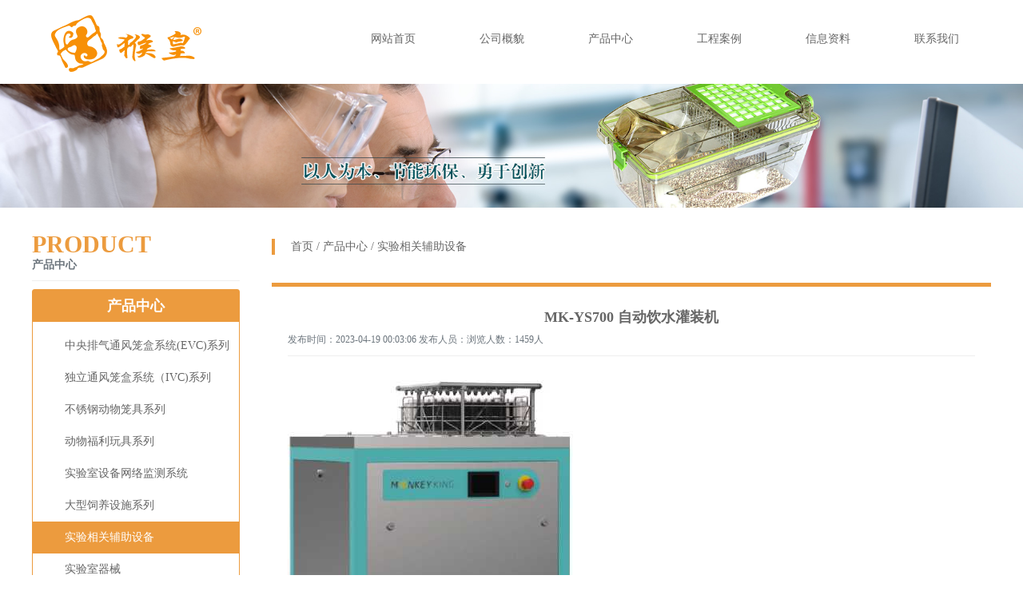

--- FILE ---
content_type: text/html; charset=utf-8
request_url: http://szhhdw.com/show/334.html
body_size: 4230
content:
<!doctype html><html lang="zh"><head>    <meta charset="utf-8">    <title>MK-YS700 自动饮水灌装机-苏州猴皇动物实验设备科技有限公司 </title>    <meta name="keywords" content="">    <meta name="description" content=" ">    <meta name="viewport" content="width=device-width,initial-scale=1,minimum-scale=1,maximum-scale=1,shrink-to-fit=no">    <link href="/public/statics/css/animate.min.css" rel="stylesheet" type="text/css">    <link href="/public/statics/css/swiper.min.css" rel="stylesheet" type="text/css">    <link rel="stylesheet" href="/public/statics/css/style.css">    <link rel="stylesheet" href="/public/statics/css/index.css">    <script src="/public/statics/js/jquery.min.js"></script>    <script src="/public/statics/js/swiper.min.js"></script>    <script src="/public/statics/js/wow.min.js"></script>    <script>        new WOW().init();    </script></head><body><div id="app">    
<div class="" style="height: 105px">
    <div class="w-1200 flex justify-between align-center">
        <div class="px-2" style="padding-top: 15px"><img src="/public/statics/images/logo.png" /></div>
        <div class="flex justify-between align-center">
                        <a class="p-4" href="/">网站首页</a>
                        <el-badge is-dot class="flex align-center"></el-badge>
            <a class="p-4" href="/lists/1.html">公司概貌</a>
                                    <el-badge is-dot class="flex align-center"></el-badge>
            <a class="p-4" href="/lists/12.html">产品中心</a>
                                    <el-badge is-dot class="flex align-center"></el-badge>
            <a class="p-4" href="/lists/13.html">工程案例</a>
                                    <el-badge is-dot class="flex align-center"></el-badge>
            <a class="p-4" href="/lists/14.html">信息资料</a>
                                    <el-badge is-dot class="flex align-center"></el-badge>
            <a class="p-4" href="/lists/15.html">联系我们</a>
                                </div>
    </div>
</div>

    <div class="banner_pc pc_none">        <div class="swiper-container swiper-container-b">            <div class="swiper-wrapper">                <div class="swiper-slide"><img src="/public/statics/images/abanner3.jpg" style="width: 100%"></div>            </div>        </div>    </div>    <!-- 手机banner -->    <div class="banner_phone phone_none">        <div class="swiper-container swiper-container-b2">            <div class="swiper-wrapper"> </div>        </div>    </div>    <div class="w-1200 flex justify-start">        <div class="w-25">            <div class="mr-4 mb-2">
    <div>
        <div class="font-30 fw-bold" style="text-transform:uppercase;color: #ec9b3e;padding-top: 25px">
                            Product
                    </div>
        <div class="font-14 text-muted fw-bold"> 产品中心 </div>
    </div>
    <div style="border-bottom: #EEEEEE 1px solid;margin: 10px 0;"></div>

    <div class="nav-main" style="border: 1px #ec9b3e solid;border-radius: 3px">
        <div class="line-height-40 text-center fw-bold font-18 text-white" style="background-color: #ec9b3e">
                            产品中心                    </div>
        <div class="py-1">
                            <div class="">
                    <a class="pl-4 line-height-40 a-block " style="display: block" href="/lists/16.html">中央排气通风笼盒系统(EVC)系列</a>
                </div>
                            <div class="">
                    <a class="pl-4 line-height-40 a-block " style="display: block" href="/lists/17.html">独立通风笼盒系统（IVC)系列</a>
                </div>
                            <div class="">
                    <a class="pl-4 line-height-40 a-block " style="display: block" href="/lists/18.html">不锈钢动物笼具系列</a>
                </div>
                            <div class="">
                    <a class="pl-4 line-height-40 a-block " style="display: block" href="/lists/19.html">动物福利玩具系列</a>
                </div>
                            <div class="">
                    <a class="pl-4 line-height-40 a-block " style="display: block" href="/lists/21.html">实验室设备网络监测系统</a>
                </div>
                            <div class="">
                    <a class="pl-4 line-height-40 a-block " style="display: block" href="/lists/22.html">大型饲养设施系列</a>
                </div>
                            <div class="">
                    <a class="pl-4 line-height-40 a-block a-active" style="display: block" href="/lists/38.html">实验相关辅助设备</a>
                </div>
                            <div class="">
                    <a class="pl-4 line-height-40 a-block " style="display: block" href="/lists/40.html">实验室器械</a>
                </div>
            
        </div>
    </div>
    <div class="font-14 text-muted fw-bold pt-2"> 联系我们 </div>
    <div style="border-bottom: #EEEEEE 1px solid;margin: 10px 0;"></div>
    <div class="flex justify-start">
        <div>
            <img src="/public/statics/images/phone.png" style="width: 40px; height: 40px;" />
        </div>
        <div class="pl-2">
            <div>手机： 13862048249</div>
            <div>电话：0512-66836480  </div>
        </div>
    </div>
    <div style="border-bottom: #EEEEEE 1px solid;margin: 10px 0;"></div>
    <div class="flex justify-start">
        <div>
            <img src="/public/statics/images/chuanz.png" style="width: 40px; height: 40px;"/>
        </div>
        <div class="pl-2">
            <div>传真：0512-66836481 </div>
        </div>
    </div>
    <div style="border-bottom: #EEEEEE 1px solid;margin: 10px 0;"></div>
    <div class="flex justify-start">
        <div>
            <img src="/public/statics/images/mail.png" style="width: 40px; height: 40px;"/>
        </div>
        <div class="pl-2">
            <div>E-mail：szhouhuang@163.com</div>
        </div>
    </div>

</div>
<style>
    .a-block{
        display: block;
    }
    .a-block:hover{
        color: #FFFFFF;
        background-color: #ec9b3e;
    }
    /deep/ .el-divider--horizontal{
        margin: 12px auto !important;
    }
</style>        </div>        <div class="w-75" style="width: 75%">            <div class="line-height-50 flex justify-start align-center mb-2 pt-2 w-100">                <div class="mr-2" style="background-color: #ec9b3e;width: 4px;height: 20px"></div>                                <span>首页 / 产品中心 / 实验相关辅助设备</span>                            </div>            <div style="border-bottom: rgb(236, 155, 62) 5px solid;margin: 10px 0;"></div>            <div class="px-2 flex-row my-2">                <div class="font-18 text-center fw-bold line-height-36">MK-YS700 自动饮水灌装机</div>                <div class="font-12 line-height-20 text-muted">发布时间：2023-04-19 00:03:06 <span>发布人员：</span>浏览人数：1459人 </div>                <div style="border-bottom: #EEEEEE 1px solid;margin: 10px 0;"></div>                <!--                <div><img src="/upload/pic/20230419/3c01f6692db5868f37fb4281428e495f.png" style="max-width: 100%;object-fit: cover"></div>-->                <div class="line-height-24 py-2"><p>
	<img src="/upload/image/20230419/20230419000304_10322.png" alt="" />
</p>
<p class="MsoNormal">
	<br />
</p>
<p class="MsoNormal">
	<span><span>1</span><span>）</span></span><span> </span><span><span>PLC</span><span>控制系统，采用不小于</span><span>4.3</span><span>寸全彩色触摸显示 和操作控制。</span></span><span></span>
</p>
<p class="MsoNormal">
	<span><span>2</span><span>）</span></span><span> </span><span><span>需配有急停开关和控制开关，便于对设备进行控</span> <span>制。</span></span><span></span>
</p>
<p class="MsoNormal">
	<span><span>3</span><span>）</span></span><span> </span><span>罐装量可以在程序中调节。</span><span></span>
</p>
<p class="MsoNormal">
	<span><span>4</span><span>）</span></span><span> </span><span>推入感应可自动罐装。</span><span></span>
</p>
<p class="MsoNormal">
	<span><span>5</span><span>）</span></span><span> </span><span>自动消毒系统</span><span></span>
</p>
<p class="MsoNormal">
	<span><span>6</span><span>）</span></span><span> </span><span>推入感应可自动罐装</span><span></span>
</p>
<p class="MsoNormal">
	<span><span>7</span><span>）</span></span><span> </span><span><span>罐装管路根据用户饮水瓶的大小定制（采用卡盘</span> <span>快接设计，便于用户更换）；饮水瓶框架根据用户饮</span> <span>水瓶的大小定制，此配件为选配，订货时请详细注明</span> <span>饮水瓶大小</span><span>;</span><span>例如：</span><span>500ml</span><span>饮水瓶清洗位数为</span><span>36</span><span>位。</span></span><span></span>
</p></div>            </div>        </div>    </div>    <div class="w-100 py-3" style="background-color: #dcdcdc">
    <div class="w-1200 flex justify-between align-center">
        <div class="" style="width: 30%">
            <div class="font-20 font-bold line-height-40">苏州猴皇动物实验设备科技有限公司</div>
            <div class="font-14 font-bold">地址：苏州市漕湖街道朝阳工业坊A4</div>
            <div class="font-14 font-bold">电话：0512-66836480</div>
            <div class="font-14 font-bold">传真：0512-66836481</div>
            <div class="font-14 font-bold">手机： 13862048249</div>
            <div class="font-14">
                Copyright © 苏州猴皇动物实验设备科技有限公司 All Rights Reserved.<a href="https://beian.miit.gov.cn" target="_blank">苏ICP备09014334号-1</a>
            </div>
        </div>
        <!--<el-divider direction="vertical" />-->
        <div class="" style="width: 30%">
            <div class="font-20 font-bold line-height-40">在线留言</div>
            <form action="" method="post">
                <div class="flex justify-start line-height-48 align-center">
                    <div class="pr-2"><span style="color: #ff0000">*</span> 姓名</div>
                    <div class="w-70"><input style="padding: 6px 10px;border: none;border-radius: 6px;width: 100%" type="text" id="name" placeholder="请输入姓名"></div>
                </div>
                <div class="flex justify-start line-height-48 align-center">
                    <div class="pr-2"><span style="color: #ff0000">*</span> 电话</div>
                    <div class="w-70"><input style="padding: 6px 10px;border: none;border-radius: 6px;width: 100%" type="text" id="phone" placeholder="请输入电话"></div>
                </div>
                <div class="flex justify-start line-height-48 align-center">
                    <div class="pr-2"><span style="color: #ff0000">*</span> 内容</div>
                    <div class="w-70"><input style="padding: 6px 10px;border: none;border-radius: 6px;width: 100%" type="text" id="content" placeholder="请输入内容"></div>
                </div>
                <div>
                    <input style="border: none;padding: 6px 20px;background-color: #0d8ddb;border-radius: 20px;color: #FFFFFF; cursor: pointer" type="button" value="提交" onclick="submits()">
                </div>
            </form>
        </div>
        <div class="flex justify-center text-center" style="width: 30%">
            <div>
                <img src="/public/statics/images/rwm.png" width="120" />
                <div class="line-height-30">扫一扫添加</div>
                <div class="line-height-20">微信关注</div>
            </div>
        </div>
    </div>
</div>
<script>
    function submits(){
        const name = document.getElementById("name");
        const phone = document.getElementById("phone");
        const content = document.getElementById("content");
        console.log('提交',name.value)
        if(!name.value){
            alert("请填写姓名")
            return false
        }
        if(!phone.value){
            alert("请填写电话")
            return false
        }
        if(!content.value){
            alert("请填写内容")
            return false
        }
        let data={
            name:name.value,
            phone:phone.value,
            content:content.value
        }
        console.log('提交数据',data)
        $.ajax({
            method: "POST",
            url: "/lists/messageAdd.html",
            data: data
        }).done(function(html){
            document.getElementById("name").value=''
            document.getElementById("phone").value=''
            document.getElementById("content").value=''
            alert('提交成功！');
        });

    }
</script>
</div></body></html>

--- FILE ---
content_type: text/css
request_url: http://szhhdw.com/public/statics/css/style.css
body_size: 9069
content:
@import"./main.css";
@import url('./main.css');
/* CSS Document */
body {
	FONT-SIZE: 14px;
	margin:0px;
	padding: 0px;
    font-family:"微软雅黑";
	color:#666666;
	margin:0px;
	padding:0px; background-color:#fff;
	overflow-x: hidden;
	box-sizing: border-box;
	
	}
*{font-family:"微软雅黑";}
a{text-decoration:none;}
li{list-style:none}
a{
    cursor: pointer;
    color:#666
}
.center{width:1400px;margin:0 auto}
h1,h2,h3,h4,h5,p{margin:0 0;padding:0 0;font-weight:500}
.ctrl span{ float:left; cursor:pointer;}
input,textarea,select{outline:none;font-family:"微软雅黑";}
.cursor_pointer{
	cursor:pointer;
}

button{
width: 65px;
height: 43px;
background: #4177b7;
border: none;
}
.float_l{
    float: left;
}
.float_r{
    float: right;
}
.clear{
    clear:both;
}
.sr-bdimgshare .bdimgshare-content{
    display: none;
}
.sr-bdimgshare-black .bdimgshare-bg{
    display: none;
}
select::-ms-expand{ display: none; }
select{
    appearance: none;
    -moz-appearance: none;
    -webkit-appearance: none;
}
/* 电脑站侧边 */
.panel {
    display: none;
}
.phone_none{
    display: none;
}
.top_pc .top{
    height: 50px;
    background: #f6f6f6;
    border-bottom: solid 1px #e5e5e5;
}
.top_pc .top .float_l{
    font-size: 14px;
    color: #333333;
    line-height: 50px;
}
.top_pc .top .top_nav .float_l{
    display: block;
    border-left: solid 1px #333333;
    font-size: 14px;
    color: #333333;
    line-height: 50px;
    padding:0 8px;
    line-height: 15px;
    margin-top: 16px;
}
.top_pc .top .top_nav .float_l:nth-child(1){
    border-left: none;
}
.top_pc .logo .search{
    width: 390px;
    height: 43px;
    background: #4177b7;
    margin-top: 33px;
    margin-right: 150px;
}
.top_pc .logo .search input{
    width: calc(100% - 110px);
    height: 41px;
    margin-top: 1px;
    margin-left: 1px;
    border: none;
    background: #fff;
    padding: 0 22px;
    font-size: 14px;
    color: #999999;
}
.top_pc .logo .search input::-webkit-input-placeholder{
    color:#999999;
}
.top_pc .logo .search input::-moz-placeholder{   
    color:#999999;
}
.top_pc .logo .search input:-moz-placeholder{    
    color:#999999;
}
.top_pc .logo .search input:-ms-input-placeholder{
    color:#999999;
}
.top_pc .logo .search a{
    display: block;
    width: 65px;
    height: 43px;
    background: url("../image/search.png") center center no-repeat;
}
.nav_pc{
    height: 70px;
    background: #4177b7;
}
.nav_pc a{
    width: 10%;
    line-height: 70px;
    text-align: center;
    font-size: 16px;
    color: #ffffff;
    transition:all 0.3s ease-in-out;
    background: url("../image/nav_icon.png") center bottom -10px no-repeat;
}
.nav_pc .xuanzhong{
    background: url("../image/nav_icon.png") center bottom no-repeat;
}
.nav_pc a:hover{
    background: url("../image/nav_icon.png") center bottom no-repeat;
}
.banner_pc .banner_img{
    height: 630px;
}

.sousuo{
    height: 85px;
    background: #f6f6f6;
}
.sousuo .renmen{
    width: calc(100% - 470px);
    font-size: 16px;
    color: #333333;
    font-weight: 600;
    line-height: 85px;
    height: 85px;
    overflow: hidden;
}
.sousuo .renmen a{
    display: block;
    font-weight: 500;
    font-size: 15px;
    color: #666666;
    padding: 0 13px;
}
.sousuo .right{
    width: 448px;
    height: 43px;
    margin-top: 20px;
    background: #fff;
    border: solid 1px #eaeaea;
}
.sousuo .right a{
    display: block;
    width: 47px;
    height: 43px;
    background: url("../image/sousuo_icon.png") center center no-repeat;
}
.sousuo .right input{
    width: calc(100% - 90px);
    border: none;
    padding: 0;
    height: 43px;
    line-height: 43px;
    padding: 0 20px;
    font-size: 15px;
    color: #888888;
}
.sousuo .right input::-webkit-input-placeholder{
    color:#888888;
}
.sousuo .right input::-moz-placeholder{   
    color:#888888;
}
.sousuo .right input:-moz-placeholder{    
    color:#888888;
}
.sousuo .right input:-ms-input-placeholder{
    color:#888888;
}
.foot_img{
    width: 100%;
    height: 284px;
    background: url("../image/foot_img.jpg") center center no-repeat;
}
.foot_bottom{
    height: 75px;
    background: #333333;
}
.foot_bottom .float_l{
    font-size: 16px;
    color: #aaaaaa;
    line-height: 75px;
}
.foot_bottom .float_r{
    font-size: 16px;
    color: #aaaaaa;
    line-height: 75px;
}
.foot_bottom .float_r a{
    color: #aaaaaa;
}
.foot{
    height: 617px;
    background: #f6f6f6;
}
.foot .lianxi_liuyan .left{
    width: 651px;
    padding-right: 49px;
    margin-right: 47px;
    background: url("../image/lianxi_xian.png") right center no-repeat;
}
.foot .lianxi_liuyan .left .top {
    padding-top: 78px;
    height: 114px;
    margin-bottom: 15px;

    border-bottom: solid 1px #dfdfdf;
}
.foot .lianxi_liuyan .left .top .float_l{
    width: calc(50% - 66px);
    padding-left: 66px;
}
.foot .lianxi_liuyan .left .top .float_l div{
    font-size: 16px;
    color: #333333;
    line-height: 30px;
    overflow:hidden; 
    text-overflow:ellipsis;
    display:-webkit-box; 
    -webkit-box-orient:vertical;
    -webkit-line-clamp:2;
}
.foot .lianxi_liuyan .left .top .float_l p{
    font-size: 24px;
    color: #333333;
    font-weight: 600;
}
.foot .lianxi_liuyan .left .top .float_l:nth-child(1){
    background: url("../image/foot_icon1.png") left top 3px no-repeat;
}
.foot .lianxi_liuyan .left .top .float_l:nth-child(2){
    background: url("../image/foot_icon2.png") left top 3px no-repeat;
}
.foot .lianxi_liuyan .left .bottom .erweima{
    width: 172px;
    height: 172px;
    margin-right: 30px;
    border: solid 1px #e4e4e4;
}
.foot .lianxi_liuyan .left .bottom .p1{
    font-size: 24px;
    color: #000033;
    line-height: 53px;
    padding-top: 5px;
}
.foot .lianxi_liuyan .left .bottom .p2{
    font-size: 16px;
    color: #000033;
    line-height: 38px;
}
.foot .lianxi_liuyan .left .bottom .xian{
    width: 46px;
    height: 4px;
    background: #4177b7;
}
.foot .lianxi_liuyan .left .bottom .qq_zixun{
    display: block;
    width: 183px;
    height: 45px;
    margin-top: 10px;
    background: url("../image/qq_zixun.png") center center no-repeat;
}
.foot .lianxi_liuyan .right{
    width: calc(100% - 747px);
}
.foot .lianxi_liuyan .right .foot_message_bt{
    line-height: 89px;
    color: #000033;
    font-size: 24px;
    padding-top: 50px;
}
.foot .lianxi_liuyan .right .foot_message_bt text{
    font-size: 14px;
    color: #888888;
}
.foot .lianxi_liuyan .right .foot_message .input{
    width: calc(50% - 9px);
    margin-bottom: 20px;
}
.foot .lianxi_liuyan .right .foot_message .input:nth-child(2){
    margin-left: 15px;
}
.foot .lianxi_liuyan .right .foot_message .input div{
    font-size: 16px;
    color: #000033;
    line-height: 48px;
    width: 52px;
}
.foot .lianxi_liuyan .right .foot_message .input input{
    width: calc(100% - 74px);
    height: 46px;
    border: solid 1px #dfdfdf;
    font-size: 16px;
    color: #000033;
    padding: 0 10px;
    background: #fafafa;
}   
.foot .lianxi_liuyan .right .foot_message .textarea{
    width: 100%;
    margin-bottom: 14px;
}
.foot .lianxi_liuyan .right .foot_message .textarea div{
    font-size: 16px;
    color: #000033;
    line-height: 48px;
    width: 52px;
}
.foot .lianxi_liuyan .right .foot_message .textarea textarea{
    width: calc(100% - 74px);
    height: 138px;
    border: solid 1px #dfdfdf;
    font-size: 16px;
    color: #000033;
    padding: 12px 10px;
    background: #fafafa;
}
.foot .lianxi_liuyan .right .reset{
    width: 152px;
    height: 45px;
    line-height: 45px;
    text-align: center;
    font-size: 16px;
    color: #ffffff;
    background: #4177b7;
    display: block;
}
.foot .lianxi_liuyan .right .submission{
    width: 152px;
    height: 45px;
    line-height: 45px;
    text-align: center;
    font-size: 16px;
    color: #ffffff;
    background: #ff9900;
    display: block;
    margin-left: 18px;
}
.foot .biaoti p:nth-child(1){
    font-size: 24px;
    color: #000033;
    text-align: center;
    line-height: 38px;
    padding-top: 66px;
}
.foot .biaoti p:nth-child(2){
    font-size: 14px;
    color: #000033;
    text-align: center;
    text-transform:uppercase; 
    line-height: 26px;
    background:url("../image/link.png") center center no-repeat;
}
.foot .link .lianjie a{
    display: block;
    padding: 0 35px;
    line-height: 16px;
    font-size: 16px;
    color: #333333;
    border-left: solid 1px #dfdfdf;
    margin-top: 18px;
}
.foot .link .lianjie a:nth-child(1){
    padding-left: 0;
    border-left: none;
}
.banner_pc .swiper-pagination-bullet {
    width: 15px;
    height: 15px;
    margin: 0 5px;
    display: inline-block;
    border-radius: 100%;
    background: url("../image/dian1.png") center center no-repeat;
    opacity: 1;
}
.banner_pc .swiper-pagination-bullet-active {
    opacity: 1;
    background: url("../image/dian2.png") center center no-repeat;
}
.youshi{
    padding: 0 0 102px 0;
}
.biaoti p:nth-child(1){
    font-size: 36px;
    color: #333333;
    font-weight: 600;
    line-height: 62px;
    padding-top: 86px;
    text-align: center;
}
.biaoti p:nth-child(1) text{
    color: #4177b7;
}
.biaoti p:nth-child(2){
    font-size: 16px;
    color: #aeacac;
    line-height: 28px;
    text-align: center;
    text-transform:uppercase;
    background: url("../image/biaoti1.png") center center no-repeat;
}
.youshi .neigong{
    padding-top: 62px;
}
.youshi .neigong .float_l{
    width: calc(16.666% - 64px);
    padding: 0 27px;
    height: 207px;
    position: relative;
    cursor: pointer;
    transition:all 0.3s ease-in-out;
	background:#f3f3f3;
	margin-right:10px;
	text-align:center;
	border-radius: 5%;
   /* background: url("../images/youshi1.png") center center no-repeat;*/
}
.youshi .neigong .float_l:hover {
    /*background: url("../images/youshi2.png") center center no-repeat;*/
background:#4177b7;
}
.youshi .neigong .float_l .text{
    font-size: 14px;
    color: #888888;
    line-height: 28px;
    transition:all 0.3s ease-in-out;
	text-transform:uppercase;
}
.youshi .neigong .float_l:hover .text{
    color: #fff;
}
.youshi .neigong .float_l .shu{
    width: 60px;
    height: 60px;
    border-radius: 50%;
    position: absolute;
    top: -22px;
    left: 50%;
    background: #4177b7;
    margin-left: -30px;
    text-align: center;
    line-height: 60px;
    color: #fff;
    font-size: 30px;
    transition:all 0.3s ease-in-out;
}
.youshi .neigong .float_l:hover .shu{
    background: #ff9900;
}
.youshi .neigong .float_l .bt{
    font-size: 24px;
    color: #333333;
    line-height: 64px;
    text-align: center;
    padding-top: 52px;
    transition:all 0.3s ease-in-out;
}
.youshi .neigong .float_l:hover .bt{
    color: #fff;
}
.index_product{
    background: #f6f6f6;
}
.index_product .fenlei{
    padding: 40px 0;
}
.index_product .fenlei a{
    display: block;
    width: 165px;
    height: 60px;
    background: #ffffff;
    font-size: 16px;
    color: #333333;
    margin: 0 5px 10px 5px;
    padding: 0 10px;
    text-align: center;
    line-height: 60px;
    transition:all 0.3s ease-in-out;
    overflow:hidden;
    display:-webkit-box; 
    -webkit-box-orient:vertical;
    -webkit-line-clamp:1;
}
.cur{
    background: #4177b7 !important;
    color: #fff !important;
}
.index_product .fenlei a:hover{
    color: #fff;
    background: #ff9900;
}
.index_product .swiper-slide a{
    width: calc(25% - 20px);
    margin: 0 10px;
    background: #fff;
    display: block; margin-bottom:20px
}
.index_product .swiper-slide a img{
    width: 100%;
}
.index_product .swiper-slide a .text{
    width: calc(100% - 80px);
    margin: auto;
    padding-bottom: 18px;
}
.index_product .swiper-slide a .text p:nth-child(1){
    font-size: 18px;
    color: #333333;
    text-align: center;
    line-height: 30px;
    height: 30px;
    padding-top: 14px;
    overflow:hidden; 
    text-overflow:ellipsis;
    display:-webkit-box; 
    -webkit-box-orient:vertical;
    -webkit-line-clamp:1;
}
.index_product .swiper-slide a .text p:nth-child(2){
    font-size: 14px;
    color: #888888;
    text-align: center;
    line-height: 28px;
    height: 28px;
    overflow:hidden; 
    text-overflow:ellipsis;
    display:-webkit-box; 
    -webkit-box-orient:vertical;
    -webkit-line-clamp:1;
}
.index_product .swiper-slide{
    padding-bottom: 60px;
}
.index_product{
    /* padding-bottom: 70px; */
}
.index_product .swiper-pagination-bullet{
    width: 60px;
    height: 6px;
    display: inline-block;
    border-radius: 0;
    background: #4177b7;
    opacity: 1;
    margin: 0 9px;
}
.index_product .swiper-pagination-bullet-active {
    background: #ff9900;
}
.index_product .swiper-button-prev-product{
    width: 35px;
    height: 36px;
    top: auto;
    bottom: 240px;
    margin-left: -19px;
    transition:all 0.3s ease-in-out;
    background: url("../image/product_l1.png") center center no-repeat;
}
.index_product .swiper-button-prev-product:hover{
    background: url("../image/product_l2.png") center center no-repeat;
}
.index_product .swiper-button-next-product{
    width: 35px;
    height: 36px;
    top: auto;
    bottom: 240px;
    margin-right: -19px;
    transition:all 0.3s ease-in-out;
    background: url("../image/product_r1.png") center center no-repeat;
}
.index_product .swiper-button-next-product:hover{
    background: url("../image/product_r2.png") center center no-repeat;
}
.index_product .center{
    position: relative;
}
.page_img1{
    width: 100%;
    height: 284px;
    background: url("../image/page_img1.png") center center no-repeat;
}
.reason{
    height: 929px;
    background: #f3f3f3;
}
.reason .biaoti{
    height: 341px;
    background: url("../image/reason.png") top center no-repeat;
}
.reason .biaoti p:nth-child(1) {
    font-size: 40px;
    color: #fff;
}
.reason .biaoti p:nth-child(1) text{
    font-size: 40px;
    color: #fdde0f;
}
.reason .biaoti p:nth-child(2) {
    color: #fff;
    background: url("../image/biaoti2.png") center center no-repeat;
}
.reason .preview{
    width: 100%;
    height: 234px;
    background: #ffffff;
    position: relative;
    margin-top: -118px;
}
.reason .preview .swiper-slide{
    width: calc(25% - 1px);
    height: 234px;
    cursor: pointer;
    position: relative;
    border-left: solid 1px #eeeeee;
}
.reason .preview .swiper-slide .h6{
    font-size: 24px;
    color: #333333;
    line-height: 47px;
    padding-top: 61px;
    text-align: center;
}
.reason .preview .swiper-slide p{
    font-size: 16px;
    color: #888888;
    line-height: 29px;
    text-align: center;
}
.reason .preview .swiper-slide .xian{
    width: 26px;
    height: 1px;
    background: #c9c9c9;
    margin: auto;
    margin-top: 42px;
    opacity: 1;
    /* transition:all 0.3s ease-in-out; */
}
.reason .preview .swiper-slide:hover .xian{
    opacity: 0;
}
.reason .preview .swiper-slide .img{
    position: absolute;
    top: 162px;
    left: 50%;
    margin-left: -14px;
    width: 28px;
    height: 28px;
    border-radius: 50%;
    opacity: 0;
    transition:all 0.3s ease-in-out;
    background: url("../image/reason_icon.png") center center no-repeat;
}
.reason .preview .swiper-slide:hover .img{
    opacity: 1;
}
.reason .preview .active-nav .img{
    opacity: 1;
}
.reason .preview .active-nav .xian{
    opacity: 0;
}
.reason .view .swiper-slide{
    padding: 0 87px;
    width: calc(100% - 174px) !important;
}
.reason .view .right{
    width: 558px;
    height: 234px;
    margin-top: 88px;
    position: relative;
}
.reason .view .right .view_icon{
    position: absolute;
    top: -7px;
    right: 30px;
}
.reason .view .left{
    width: 570px;
    padding-top: 15px;
}
.reason .view .left .shi .zi{
    font-size: 66px;
    color: #ff9900;
    line-height: 116px;
    font-weight: 600;
}
.reason .view .left .shi .xian{
    width: 35px;
    height: 2px;
    margin-top: 68px;
    background: #ff9900;
}
.reason .view .left .bt{
    font-size: 18px;
    color: #888888;
    font-weight: 500;
    height: 50px;
    line-height: 50px;
    margin-bottom: 16px;
    overflow:hidden; 
    text-overflow:ellipsis;
    display:-webkit-box; 
    -webkit-box-orient:vertical;
    -webkit-line-clamp:1;
}
.reason .view .left .bt text{
    font-size: 36px;
    color: #333333;
    font-weight: 600;
    text-transform:uppercase;
}
.reason .view .left .text{
    font-size: 16px;
    color: #333333;
    line-height: 30px;
    text-align: justify;
}
.reason .swiper-pagination-reason{
    text-align: center;
    margin-top: 64px;
}
.reason .swiper-pagination-bullet {
    width: 10px;
    height: 10px;
    display: inline-block;
    border-radius: 100%;
    background: url("../image/reason_dian1.png") center center no-repeat;
    opacity: 1;
}
.reason .swiper-pagination-bullet-active {
    opacity: 1;
    background: url("../image/reason_dian2.png") center center no-repeat;
}
.view .arrow-left{
    background: url("../image/reason_l1.png") no-repeat center center;
    position: absolute;
    left: 50%;
    bottom: 4px;
    width: 6px;
    height: 11px;
    z-index: 10;
    margin-left: -73px;
    transition:all 0.3s ease-in-out;
}
.view .arrow-left:hover{
    background: url("../image/reason_l2.png") no-repeat center center;
}
.view .arrow-right{
    background: url("../image/reason_r1.png") no-repeat center center;
    position: absolute;
    right: 50%;
    bottom: 4px;
    width: 6px;
    height: 11px;
    z-index: 10;
    margin-right: -73px;
    transition:all 0.3s ease-in-out;
}
.view .arrow-right:hover{
    background: url("../image/reason_r2.png") no-repeat center center;
}
.index_case{
   
}
.index_case .biaoti p:nth-child(2){
    background: none;
}
.index_case .case_nav{
    height: 1px;
    width: 100%;
    background: #dfdfdf;
    text-align: center;
    margin-top: 45px;
    margin-bottom: 93px;
}   
.index_case .case_nav a{
    display: inline-block;
    width: 158px;
    line-height: 25px;
    padding-top: 37px;
    margin-top: -8px;
    font-size: 16px;
    color: #333333;
    transition:all 0.3s ease-in-out;
    background: url("../image/case_nav_icon1.png") center top no-repeat;
}
.index_case .case_nav .xuanzhong{
    font-size: 16px;
    color: #4177b7;
    font-weight: 600;
    background: url("../image/case_nav_icon2.png") center top no-repeat;
}
.index_case .case_nav a:hover{
    font-size: 16px;
    color: #4177b7;
    font-weight: 600;
    background: url("../image/case_nav_icon2.png") center top no-repeat;
}
.index_case .swiper-container-case{
    padding-bottom: 60px;
}
.index_case .swiper-container-case .swiper-slide .float_l{
    width: calc(25% - 20px);
    margin: 0 10px;
    cursor: pointer;
    display: block;
}
.index_case .swiper-container-case .swiper-slide .float_l img{
    width: 100%;
}
.index_case .swiper-container-case .swiper-slide .float_l .text{
    height: 82px;
    padding: 0 10%;
    width: 80%;
    text-align: center;
    transition:all 0.3s ease-in-out;
}
.index_case .swiper-container-case .swiper-slide .float_l:hover .text{
    background: #4177b7;
}
.index_case .swiper-container-case .swiper-slide .float_l .text .name{
    font-size: 18px;
    color: #333333;
    line-height: 36px;
    padding-top: 6px;
    transition:all 0.3s ease-in-out;
    overflow:hidden; 
    text-overflow:ellipsis;
    display:-webkit-box; 
    -webkit-box-orient:vertical;
    -webkit-line-clamp:1;
}
.index_case .swiper-container-case .swiper-slide .float_l:hover .text .name{
    color: #fff;
}
.index_case .swiper-container-case .swiper-slide .float_l .text .p{
    line-height: 22px;
    font-size: 14px;
    color: #888888;
    transition:all 0.3s ease-in-out;
    overflow:hidden; 
    text-overflow:ellipsis;
    display:-webkit-box; 
    -webkit-box-orient:vertical;
    -webkit-line-clamp:1;
}
.index_case .swiper-container-case .swiper-slide .float_l:hover .text .p{
    color: #fff;
}
.index_case .swiper-pagination-bullet {
    width: 60px;
    height: 6px;
    display: inline-block;
    border-radius: 0;
    background: #4177b7;
    opacity: 1;
}
.index_case .swiper-pagination-bullet-active {
    background: #ff9900;
}
.index_about{
    padding-bottom: 100px;
    background: url("../image/index_about.jpg") center center no-repeat;
}
.index_about .label_page{
    position: relative;
}
.index_about .label_page .label_page_each .about_text{
    width: calc(100% - 750px);
}
.index_about .label_page .label_page_each .about_text .bt{
    font-size: 26px;
    color: #333333;
    font-weight: 600;
    line-height: 30px;
    margin-bottom: 24px;
}
.index_about .label_page .label_page_each .about_text .p{
    font-size: 16px;
    color: #333333;
    line-height: 30px;
    overflow:hidden; 
    text-overflow:ellipsis;
    display:-webkit-box; 
    -webkit-box-orient:vertical;
    -webkit-line-clamp:6;
}
.index_about .label_page .label_page_each .about_text .xiangqing{
    display: block;
    width: 185px;
    height: 62px;
    text-align: center;
    line-height: 62px;
    font-size: 16px;
    color: #333333;
    border: solid 1px #d9dada;
    margin-top: 32px;
    transition:all 0.3s ease-in-out;
}
.index_about .label_page .label_page_each .about_text .xiangqing:hover{
    color: #4177b7;
    border: solid 1px #4177b7;
}
.index_about .label_page .label_page_each .about_img{
    position: relative;
    width: 663px;
    height: 419px;
}
.index_about .label_page .label_page_each .about_img .about_icon{
    position: absolute;
    top: 0;
    right: 0;
    z-index: 99;
}
.index_about .label_page .label_page_each{
    padding-top: 82px;
}
.index_about .biaoti p:nth-child(1){
    padding-top: 70px;
}
.index_about .swiper-pagination-bullet{
    width: 15px;
    height: 15px;
    display: inline-block;
    border-radius: 100%;
    background: url("../image/index_about1.png") center center no-repeat;
    opacity: 1;
}
.index_about .swiper-pagination-bullet-active {
    opacity: 1;
    background: url("../image/index_about2.png") center center no-repeat;
}
.index_about .swiper-pagination{
    text-align: right;
}
.index_about .label_page .label_nav{
    position: absolute;
    bottom: 0;
    left: 0;
}
.index_about .label_page h4{
    width: 240px;
    height: 69px;
    font-size:20px;
    color: #ffffff;
    text-align: center;
    line-height: 69px;
    background: #4177b7;
    margin-right: 5px;
    cursor: pointer;
    transition:all 0.3s ease-in-out;
}
.index_about .label_page h4:hover{
    background: #ff9900;
}
.index_about .label_page .on{
    background: #ff9900;
}
.shuzi_gd{
    height: 234px;
    text-align: center;
    background: url("../image/shuzi_gd.jpg") center center no-repeat;
}
.shuzi_gd .float_l{
    width: calc(25% - 1px);
    height: 97px;
    margin-top: 74px;
    border-right: solid 1px #eeeeee;
}
.shuzi_gd .float_l:nth-child(1){
    width: calc(25% - 2px);
    border-left: solid 1px #eeeeee;
}
.shuzi_gd .float_l .counter{
    display: inline-table;
    font-size:60px;
    color: #ffffff;
    line-height: 53px;
    padding: 0 35px;
    margin-bottom: 18px;
}
.shuzi_gd .float_l p{
    font-size: 16px;
    color: #ffffff;
}
.shuzi_gd .float_l:nth-child(1) .counter{
    background: url("../image/counter1.png") right top no-repeat;
}
.shuzi_gd .float_l:nth-child(2) .counter{
    background: url("../image/counter2.png") right top no-repeat;
}
.shuzi_gd .float_l:nth-child(3) .counter{
    background: url("../image/counter3.png") right top no-repeat;
}
.shuzi_gd .float_l:nth-child(4) .counter{
    background: url("../image/counter4.png") right top no-repeat;
}
.index_news{
    padding-bottom: 60px;
	    background: #f6f6f6;
}
.index_news .more{
    display: block;
    width: 185px;
    height: 62px;
    text-align: center;
    line-height: 62px;
    margin: auto;
    font-size: 16px;
    color: #333333;
    border: solid 1px #dfdfdf;
    transition:all 0.3s ease-in-out;
}
.index_news .more:hover{
    color: #4177b7;
    border: solid 1px #4177b7;
}
.index_news .news_l{
    width: calc(50% - 36px);
}
.index_news .news_r{
    width: calc(50% - 36px);
}
.index_news .news{
    padding: 58px 0 50px 0;
}
.index_news .news_l .first{
    display: block;
    border-bottom: dashed 1px #bbbbbb;
}
.index_news .news_l .first .img{
    overflow: hidden;
}
.index_news .news_l .first .img img{
    width: 100%;
    height: 262px;
    transition:all 0.3s ease-in-out;
}
.index_news .news_l .first:hover .img img{
    transform: scale(1.1);
}
.index_news .news_l .first .jianjie{
    padding: 18px 0 26px 0;
}
.index_news .news_l .first .jianjie .xian{
    width: 15px;
    height: 2px;
    background: #4177b7;
    margin-top: 42px;
    margin-left: 6px;
    margin-right: 5px;
}
.index_news .news_l .first .jianjie .text{
    width: calc(100% - 36px);
}
.index_news .news_l .first .jianjie .text .biaoti .bt{
    font-size: 16px;
    color: #333333;
    line-height: 46px;
    width: calc(100% - 130px);
    overflow:hidden; 
    text-overflow:ellipsis;
    display:-webkit-box; 
    -webkit-box-orient:vertical;
    -webkit-line-clamp:1;
    transition:all 0.3s ease-in-out;
}
.index_news .news_l .first:hover .jianjie .text .biaoti .bt{
    color: #4177b7;
}
.index_news .news_l .first .jianjie .text .biaoti .sj{
    font-size: 16px;
    color: #333333;
    line-height: 46px;
}
.index_news .news_l .first .jianjie .text .biaoti .xq{
    font-size: 14px;
    color: #888888;
    line-height: 30px;
    text-align: justify;
    overflow:hidden; 
    text-overflow:ellipsis;
    display:-webkit-box; 
    -webkit-box-orient:vertical;
    -webkit-line-clamp:2;
}
.index_news .news_l .list_news .each .border{
    width: 15px;
    height: 2px;
    background: #4177b7;
    margin-top: 20px;
    margin-left: 6px;
    margin-right: 8px;
}
.index_news .news_l .list_news .each .p{
    font-size: 16px;
    color: #333333;
    line-height: 38px;
    width: calc(100% - 130px);
    overflow:hidden; 
    text-overflow:ellipsis;
    display:-webkit-box; 
    -webkit-box-orient:vertical;
    -webkit-line-clamp:1;
    transition:all 0.3s ease-in-out;
}
.index_news .news_l .list_news .each:hover .p{
    color: #4177b7;
}
.index_news .news_l .list_news .each .shijian{
    font-size: 16px;
    color: #333333;
    line-height: 38px;
}
.index_news .news_l .list_news{
    padding: 16px 0;
}
.index_news .news_r .each{
    display: block;
    padding: 28px 0;
    border-bottom: dashed 1px #bbbbbb;
}
.index_news .news_r .each:nth-child(1){
    padding-top: 0;
}
.index_news .news_r .each .img{
    overflow: hidden;
}
.index_news .news_r .each img{
    width: 194px;
    transition:all 0.3s ease-in-out;
}
.index_news .news_r .each:hover img{
    transform: scale(1.1);
}
.index_news .news_r .each .text{
    width: calc(100% - 220px);
    margin-left: 25px;
    padding-top: 10px;
}
.index_news .news_r .each .text .bt{
    width: calc(100% - 110px);
    overflow:hidden; 
    text-overflow:ellipsis;
    display:-webkit-box; 
    -webkit-box-orient:vertical;
    -webkit-line-clamp:1;
    font-size: 16px;
    color: #333333;
    line-height: 46px;
    height: 46px;
    transition:all 0.3s ease-in-out;
}
.index_news .news_r .each:hover .text .bt{
    color: #4177b7;
}
.index_news .news_r .each .text .rq{
    font-size: 16px;
    color: #333333;
    line-height: 46px;
}
.index_news .news_r .each .text .p{
    font-size: 14px;
    color: #888888;
    line-height: 30px;
    overflow:hidden; 
    text-overflow:ellipsis;
    display:-webkit-box; 
    -webkit-box-orient:vertical;
    -webkit-line-clamp:2;
}
.banner_pc .banner_img_ny{
    height: 350px;
}
.neiye .sousuo{
    position: relative;
    z-index: 2;
    box-shadow: 0px 6px 12.09px 0.91px rgba(0, 0, 0, 0.03);
}
.position{
    background: #f6f6f6;
}
.position .bt{
    padding-top: 44px;
}
.position .bt .float_l{
    font-size: 30px;
    color: #333333;
    line-height: 52px;
    font-weight: 600;
}
.position .bt .float_r{
    font-size: 16px;
    color: #888888;
    line-height: 52px;
    padding-left: 30px;
    background: url("../image/neiye_icon1.png") top 15px left no-repeat;
}
.position .p{
    line-height: 34px;
    font-size: 16px;
    color: #888888;
    background: url("../image/neiye_icon2.png") center left 238px no-repeat;
}
.index_product .fenlei {
    padding-top: 34px;
    margin-bottom: 0;
}
.neiye .index_product .swiper-slide a{
    margin-bottom: 23px;
}
.fanye{
    text-align: center;
}
.fanye .pagebar{
    display: inline-flex;
}
.fanye .pagebar a{
    display: block;
    padding: 0 20px;
    height: 46px;
    line-height: 46px;
    background: #fff;
    margin: 0 4px;
    font-size: 16px;
    color: #333333;
    transition:all 0.3s ease-in-out;
}
.fanye .pagebar a:hover{
    color: #fff;
    background: #4177b7;
}
.fanye .pagebar .xuanzhong{
    color: #fff;
    background: #4177b7;
}
.neiye .index_product {
    /* padding-bottom: 78px; */
}
.neiye .index_product .swiper-slide {
    padding-bottom: 40px;
}
.white_bj{
    background: #f6f6f6;
}
.white_bj .position {
    background: #f6f6f6;
}
.list_show_html .sousuo{
    box-shadow: none
}
.white_bj .single_html .bt{
    text-align: center;
    font-size: 30px;
    color: #333333;
    font-weight: 600;
    line-height: 66px;
    padding-top: 56px;
    margin-bottom: 26px;
}
.white_bj .single_html .text{
    padding-bottom: 135px;
}
.white_bj .single_html .text p{
    font-size: 16px;
    color: #333333;
    text-indent: 2rem;
    line-height: 36px;
    text-align: justify;
}
.white_bj .single_html .text img{
    width: 100%;
    display: block;
    margin: 30px 0;
}
.single_html {padding-bottom:80px; }

.single_html .center{
	line-height:42px;
	font-size:16px;
	
	
	}

.list_show_html .left{
    width: calc(100% - 430px);
}
.list_show_html .position .center{
    width: auto;
}
.list_show_html .list_show .bt{
    padding-top: 46px;
    padding-bottom: 10px;
    text-align: center;
}
.list_show_html .list_show .bt .p{
    font-size: 30px;
    color: #333333;
    line-height: 64px;
}
.list_show_html .list_show .bt .pagebar{
    display: inline-flex;
}
.list_show_html .list_show .bt .pagebar div{
    font-size: 14px;
    color: #888888;
    line-height: 44px;
    margin: 0 16px;
}
.list_show_html .list_show .text{
    border-top: dashed 1px #dedfdf;
    border-bottom: solid 1px #dedfdf;
    padding-top: 25px;
    padding-bottom: 50px;
}
.list_show_html .list_show .text p{
    font-size: 14px;
    color: #333333;
    line-height: 36px;
    text-indent: 2rem;
    text-align: justify;
}
.list_show_html .list_show .text img{
    width: 100%;
    display: block;
    margin: 30px 0;
}
.list_show_html .list_show .diehaun{
    padding-bottom: 66px;
}
.list_show_html .list_show .diehaun a{
    display: block;
    width: calc(45% - 75px);
    overflow:hidden; 
    text-overflow:ellipsis;
    display:-webkit-box; 
    -webkit-box-orient:vertical;
    -webkit-line-clamp:1;
    height: 82px;
    line-height: 82px;
    font-size: 16px;
    color: #333333;
}
.list_show_html .list_show .diehaun .float_l{
    padding-left: 75px;
    background: url("../image/list_l.jpg") left 22px center no-repeat;
}
.list_show_html .list_show .diehaun .float_r{
    padding-right: 75px;
    text-align: right;
    background: url("../image/list_r.jpg") right 22px center no-repeat;
}
.list_show_html .right_nav{
    width: 276px;
    padding-top: 20px;
    padding-bottom: 86px;
}
.list_show_html .right_nav .title_r{
    font-size: 18px;
    color: #333333;
    line-height: 47px;
    padding-top: 26px;
    padding-left: 12px;
}
.list_show_html .right_nav .list_r a{
    display: block;
    width: calc(100% - 42px);
    padding: 0 20px;
    border: solid 1px #dedfdf;
    height: 54px;
    line-height: 54px;
    border-top: none;
    text-align: center;
    font-size: 16px;
    color: #333333;
    background: #fff;
    transition:all 0.3s ease-in-out;
    overflow:hidden; 
    text-overflow:ellipsis;
    display:-webkit-box; 
    -webkit-box-orient:vertical;
    -webkit-line-clamp:1;
}
.list_show_html .right_nav .list_r a:hover{
    color: #fff;
    background: #4177b7;
    border: solid 1px #4177b7;
    border-top: none;
}
.list_show_html .right_nav .list_r a:nth-child(1){
    border-top: solid 1px #dedfdf;
}
.list_show_html .right_nav .list_r a:nth-child(1):hover{
    border-top: solid 1px #4177b7;
}
.list_show_html .right_nav .list_p{
    border: solid 1px #dedfdf;
    padding: 20px 0 30px;
	background:#fff;
}
.list_show_html .right_nav .list_p p{
    width: calc(100% - 42px);
    padding: 0 20px;
    line-height: 30px;
    font-size: 14px;
    color: #333333;
    background: #fff;
}
.list_show_html .right_nav .list_r2 a{
    display: block;
    width: calc(100% - 42px);
    padding: 12px 20px;
    border: solid 1px #dedfdf;
    line-height: 32px;
    border-top: none;
    font-size: 14px;
    color: #333333;
    background: #fff;
    transition:all 0.3s ease-in-out;
}
.list_show_html .right_nav .list_r2 a:hover{
    color: #fff;
    background: #4177b7;
    border: solid 1px #4177b7;
    border-top: none;
}
.list_show_html .right_nav .list_r2 a:nth-child(1){
    border-top: solid 1px #dedfdf;
}
.list_show_html .right_nav .list_r2 a:nth-child(1):hover{
    border-top: solid 1px #4177b7;
}
.show_html .position .center{
    width: 1400px;
}
.product_show{
    padding-bottom: 82px;
    background: #f6f6f6;
    padding-top: 45px;
}

.product_show .pc-slide .view{
    width: 537px;
}
.product_show .view .swiper-container {
    width: 537px;
    height: 537px;
}
.product_show .view .swiper-container img{
    width: 537px;
    height: 537px;
}
.product_show .preview{
    width: calc(100% - 624px);
    position: relative;
}
.product_show .preview .product_text .title .name{
    font-size: 30px;
    color: #333333;
    line-height: 66px;
    height: 66px;
    overflow:hidden; 
    text-overflow:ellipsis;
    display:-webkit-box; 
    -webkit-box-orient:vertical;
    -webkit-line-clamp:1;
}
.product_show .preview .product_text .title .time{
    font-size: 14px;
    color: #888888;
    line-height: 36px;
    height: 36px;
    padding-bottom: 15px;
    border-bottom: solid 1px #eeeeee;
}
.product_show .preview .product_text .title .time span{
    margin: 0 30px;
}
.product_show .preview .product_text .text{
    font-size: 14px;
    color: #333333;
    line-height: 36px;
    padding: 16px 5px;
    overflow:hidden; 
    text-overflow:ellipsis;
    display:-webkit-box; 
    -webkit-box-orient:vertical;
    -webkit-line-clamp:3;
}
.product_show .preview .bt{
    font-size: 18px;
    color: #333333;
    line-height: 66px;
    margin-top: 35px;
}
.product_show .preview .swiper-container {
    width: calc(100% - 236px);
    margin-left: 0;
}
.product_show .preview .swiper-slide {
    width: 172px;
    height: 172px;
    cursor:pointer;
    margin-right: 8px;
}
.product_show .preview .swiper-slide img{
    width: 172px;
    height: 172px;
}
.product_show .preview .arrow-left{
    position: absolute;
    right: 22px;
    bottom: 117px;
    width: 177px;
    height: 55px;
    z-index: 10;
    text-align: center;
    background: #4177b7;
    font-size: 16px;
    color: #ffffff;
    line-height: 55px;
    transition:all 0.3s ease-in-out;
}
.product_show .preview .arrow-left:hover{
    color: #fff;
    background: #fda30f;
}
.product_show .preview .arrow-right{
    position: absolute;
    right: 22px;
    bottom: 52px;
    width: 177px;
    height: 55px;
    z-index: 10;
    text-align: center;
    background: #4177b7;
    font-size: 16px;
    color: #ffffff;
    line-height: 55px;
    transition:all 0.3s ease-in-out;
}
.product_show .preview .arrow-right:hover{
    color: #fff;
    background: #fda30f;
}
.show_html .xiangqing{
    width: 276px;
    height: 52px;
    font-size:16px;
    color: #ffffff;
    text-align: center;
    line-height: 52px;
    background: #4177b7;
    margin-top: 40px;
}
.show_html .text{
    border-top: solid 1px #dedfdf !important;
}
.news_list{
    padding-bottom: 40px;
}
.news_list a{
    display: block;
    width: calc(50% - 79px);
    padding: 0 32px;
    margin-right: 30px;
    background: #fff;
    margin-top: 28px;
}
.news_list a:nth-child(2n){
    margin-right: 0;
}
.news_list a .bt{
    padding-top: 10px;
}
.news_list a .bt .p{
    font-size: 18px;
    color: #333333;
    overflow:hidden; 
    text-overflow:ellipsis;
    display:-webkit-box; 
    -webkit-box-orient:vertical;
    -webkit-line-clamp:1;
    max-width: calc(100% - 40px);
    height: 48px;
    line-height: 48px;
}
.news_list a .bt .border{
    height: 3px;
    width: 0px;
    background: #e6a001;
    margin-top: 22px;
    margin-right: 0px;
    transition:all 0.3s ease-in-out;
}
.news_list a:hover .bt .border{
    width: 17px;
    margin-right: 12px;
}
.news_list a .text{
    font-size: 14px;
    color: #888888;
    line-height: 30px;
    overflow:hidden; 
    text-overflow:ellipsis;
    display:-webkit-box; 
    -webkit-box-orient:vertical;
    -webkit-line-clamp:2;
    margin-top: 7px;
}
.news_list a .time .float_l{
    font-size: 14px;
    color: #888888;
    line-height: 36px;
    height: 36px;
    margin-right: 20px;
    padding-left: 26px;
}
.news_list a .time .float_l:nth-child(1){
    background: url("../image/news_icon3.png") center left 3px no-repeat;
}
.news_list a .time .float_l:nth-child(2){
    background: url("../image/news_icon4.png") center left 3px no-repeat;
}
.news_list a .button_xq{
    line-height: 88px;
    height: 88px;
    font-size: 16px;
    color: #333333;
    width: 123px;
    background: url("../image/news_icon1.png") center right no-repeat;
    transition:all 0.4s ease-in-out;
}
.news_list a:hover .button_xq{
    margin-left: calc(100% - 123px);
    color: #00479d;
    background: url("../image/news_icon2.png") center right no-repeat;
}
.box_shadow .sousuo{
    box-shadow: none
}
.contact_html{
    padding-top: 52px;
}
.contact_html .contact_title{
    font-weight: 600;
    font-size: 30px;
    color: #333333;
    line-height: 64px;
    text-align: center;
}
.contact_html .contact_text{
    font-size: 18px;
    color: #333;
    line-height: 40px;
    text-align: center;
    width: 1200px;
    margin: auto;
}
.contact_html .contact_icon{
    width: 1070px;
    margin: auto;
    padding: 62px 0 56px;
}
.contact_html .contact_icon .icon{
    width: 160px;
    margin: 0 27px;
}
.contact_html .contact_icon .icon img{
    display: block;
    margin: auto;
}
.contact_html .contact_icon .icon p:nth-child(2){
    font-size:16px;
    color: #000000;
    text-align: center;
    line-height: 35px;
    padding-top: 15px;
}
.contact_html .contact_icon .icon p:nth-child(3){
    font-size:16px;
    color: #000000;
    text-align: center;
    line-height: 21px;
}
.contact_html .message .bt{
    font-size: 30px;
    color: #333333;
    line-height: 140px;
    font-weight: 600;
    text-align: center;;
}
.contact_html .message .input input{
    width: calc(33.333% - 82px);
    display: block;
    border: solid 1px #d7d7d7;
    padding: 0 30px;
    height: 49px;
    line-height: 59px;
    margin-right: 30px;
    margin-bottom: 29px;
    border-radius: 5px;
    font-size: 16px;
    color: #999999;
}
.contact_html .message .input input:nth-child(3n){
    margin-right: 0px;
}
.contact_html .message .input input::-webkit-input-placeholder{
    color:#999999;
}
.contact_html .message .input input::-moz-placeholder{   
    color:#999999;
}
.contact_html .message .input input:-moz-placeholder{    
    color:#999999;
}
.contact_html .message .input input:-ms-input-placeholder{
    color:#999999;
}
.contact_html .message textarea{
    width: calc(100% - 62px);
    display: block;
    border: solid 1px #d7d7d7;
    padding: 12px 30px;
    height: 200px;
    line-height: 28px;
    margin-right: 30px;
    margin-bottom: 35px;
    border-radius: 5px;
    font-size: 16px;
    color: #999999;
}
.contact_html .message textarea::-webkit-input-placeholder{
    color:#999999;
}
.contact_html .message textarea::-moz-placeholder{ 
    color:#999999;
}
.contact_html .message textarea:-moz-placeholder{ 
    color:#cccccc;
}
.contact_html .message textarea:-ms-input-placeholder{ 
    color:#999999;
}
.contact_html .message .button{
    text-align: center;
    width: 100%;
}
.contact_html .message .button a{
    display: inline-block;
    width: calc(50% - 300px);
    font-size: 18px;
    color: #ffffff;
    line-height: 56px;
    height: 56px;
    background: #4177b7;
    text-align: center;
    border-radius: 5px;
    margin: 0 15px;
    transition:all 0.3s ease-in-out;
}
.contact_html .message .button a:hover{
    background: #ff9900;
}
.contact_html .message{
    padding-bottom: 76px;
}
.pagebar { padding:20px; overflow:hidden; clear:both}
.pagebar .pagination {
  display: flex;
  justify-content: center;
  margin-top: 10px;
}

.pagination .st{ font-family:宋体}
.text-secondary{ text-align:center; padding:20px 0}

#DetailedSpan img{ max-width:100% !important; height:auto !important}
#imgsy img{ max-width:100% !important; height:auto !important}

#maximg img{ max-width:100%; height:auto !important}
#maximg{ padding-top:20px}

--- FILE ---
content_type: text/css
request_url: http://szhhdw.com/public/statics/css/index.css
body_size: 4444
content:

@media screen and (max-width:1440px) {
  .spic{
    width: calc(16.666% - 60px);
    padding: 0 20px;
    height: 215px;
    /*background: url(../images/youshi1.png) center center no-repeat;*/
    background-size: 100% 100%;
    margin: 0 10px;
    /*margin-right:10px;*/
    text-align:center;
    border-radius: 5%;
  }
  .center {
    width: 1200px;
  }
  .show_html .position .center {
    width: 1200px;
  }
  .youshi .neigong .float_l {
    width: calc(16.666% - 60px);
    padding: 0 20px;
    height: 215px;
    /*background: url(../images/youshi1.png) center center no-repeat;*/
    background-size: 100% 100%;
    margin: 0 10px;
    /*margin-right:10px;*/
    text-align:center;
    border-radius: 5%;
  }
  .youshi .neigong .float_l:hover {
    /*background: url(../images/youshi2.png) center center no-repeat;*/
    background-size: 100% 100%;
    background:#4177b7;
  }
  .youshi .neigong .float_l .bt {
    padding-top: 42px;
  }
  .index_product .fenlei a {
    display: block;
    width: 161px;
  }
  .reason .view .right {
    width: 460px;
  }
  .reason .view .left {
    width: 520px;
  }
  .list_show_html .left {
    width: calc(100% - 370px);
  }
  .list_show_html .left {
    width: calc(100% - 370px);
  }
}
@media screen and (max-width:1280px) {
  .center{
    width: 1000px;
  }
  .show_html .position .center {
    width: 1000px;
  }
  .contact_html .contact_text {
    width: 800px;
  }
  .contact_html .contact_icon {
    width: 900px;
  }
  .contact_html .contact_icon .icon {
    margin: 0 10px;
  }
  .top_pc .logo .search {
    width: 290px;
    margin-right: 50px;
  }
  .index_product .fenlei a {
    display: block;
    width: 156px;
  }
  .index_product .swiper-button-next-product {
    bottom: 210px;
  }
  .index_product .swiper-button-prev-product{
    bottom: 210px;
  }
  .youshi .neigong .float_l {
    width: calc(33.333% - 110px);
    /* height: 280px;*/
    margin: 0 35px;
    margin-bottom: 50px;

  }
  .youshi {
    padding: 0 0 52px 0;
  }
  .reason .view .swiper-slide {

    padding: 0 20px;
    width: calc(100% - 40px) !important;
  }
  .reason .view .left {
    width: 450px;
  }
  .index_case {
    height: 750px;
  }
  .index_about .label_page .label_page_each .about_img {
    width: 500px;
  }
  .index_about .label_page .label_page_each .about_text {
    width: calc(100% - 580px);
  }
  .foot .lianxi_liuyan .left {
    width: 545px;
  }
  .foot .lianxi_liuyan .right {
    width: calc(100% - 642px);
  }
  .foot .lianxi_liuyan .left .bottom .float_l:nth-child(2){
    width: 340px;
  }
  .foot .lianxi_liuyan .left .bottom .p2 {
    line-height: 32px;
    margin-top: 10px;
  }
  .foot .lianxi_liuyan .left .bottom .p1 {
    padding-top: 5px;
  }
  .foot{
    height: auto;
    padding-bottom: 30px;
  }
  .list_show_html .left {
    width: calc(100% - 340px);
  }
  .product_show .pc-slide .view {
    width: 437px;
  }
  .product_show .view .swiper-container {
    width: 437px;
    height: 437px;
  }
  .product_show .view .swiper-container img {
    width: 437px;
    height: 437px;
  }
  .product_show .preview {
    width: calc(100% - 500px);
  }
  .product_show .preview .bt {
    margin-top: 0;
    line-height: 50px;
  }
  .product_show .preview .product_text .text {
    -webkit-line-clamp: 2;
  }
  .product_show .preview .arrow-left {
    width: 125px;
    right: 15px;
  }
  .product_show .preview .arrow-right{
    width: 125px;
    right: 15px;
  }
  .product_show .preview .swiper-container {
    width: calc(100% - 146px);
  }
}


/* ipad */
@media screen and (max-width:1024px) {
  .position .p{ display:none}
  .jvzhong{ display:none !important;}
  .center {
    width: 100vw;
  }
  .pc_none{
    display: none;
  }
  .page_nr{
    margin-top:0;
  }
  .phone_none{
    display: block;
  }
  .page{
    overflow: hidden;
  }
  .shouji_top{
    /* background-size: 100% 100%; */
    position: relative;
    height: 58px;
    width: 100vw;
  }
  .shouji_top .logo{
    display: block;
    margin: auto;
  }
  .shouji_top img{
    height: 100%;
  }
  .shouji_top a{
    position: absolute;
    top:0;
    left: 0;
    height: 100%;
  }
  .shouji_top a img:nth-child(2){
    display: none;
  }
  .panel{
    background: #FAFAFA;
    overflow-y: auto;
  }
  .list_dl{
    margin-top: 50px;
  }
  .list_dt{
    background: #FAFAFA;
    width: 200px;
    padding: 0 40px 0 20px;
    height: 49px;
    line-height: 49px;
    cursor: pointer;
    overflow: hidden;
    text-overflow: ellipsis;
    white-space: nowrap;
    position: relative;
    font-size: 16px;
    border-bottom: 1px solid #EBEBEB;
  }
  .list_dl .list_dt:nth-child(1){
    border-top: 1px solid #EBEBEB;
  }
  .list_dt p{
    color: #b7b7b7;
  }
  .list_dt:hover{
    background: #F1F1F1;
  }
  .list_dt:hover ._after{
    display: block;
    width: 3px;
    height: 100%;
    position: absolute;
    left: 0;
    top: 0;
    background: #4285F4;
  }
  #open{
    background: #F1F1F1;
    color: #4E4E4E;
  }
  #open p{
    color: #4E4E4E;
  }
  #open ._after{
    display: block;
    width: 3px;
    height: 100%;
    position: absolute;
    left: 0;
    top: 0;
    background: #4285F4;
  }
  .list_dt_icon{
    position: absolute;
    right: 10px;
    top: 9px;
    display: block;
    width: 16px;
    height: 16px;
    background: url("static/skin/images/off.png") no-repeat;
  }
  #open .list_dt_icon{
    background: url("static/skin/images/open.png") no-repeat;
  }
  .list_dd{
    display: none;
  }
  .list_li{
    display: block;
    background: #F1F1F1;
    list-style-type: none;
    width: 200px;
    padding: 0 30px;
    height: 40px;
    line-height:40px;
    cursor: pointer;
    border-bottom: 1px solid #EBEBEB;
    font-size: 16px;
    color: #b7b7b7;
  }
  .list_li:hover{
    background: #4285F4;
    color: #fff;
  }
  .list_dd{
    display: none;
    margin-left: 0;
  }
  .list_dd ul{
    margin: 0;
    padding-left: 0;
  }
  .banner_phone img{
    width: 100vw;
  }
  .sousuo{
    padding-top:15px;
    padding-bottom: 15px;
    height: auto;
  }
  .sousuo .renmen{
    display: none;
  }
  .sousuo .right {
    width: calc(100% - 30px);
    float: unset;
    margin: auto;
  }
  .biaoti p:nth-child(1) {
    font-size: 20px;
    font-weight: 600;
    line-height: 42px;
    padding-top: 18px;
  }
  .biaoti p:nth-child(2) {
    font-size: 14px;
  }
  .youshi .neigong .float_l {
    width: calc(50% - 40px);
    margin: 0 5px;
    height: 130px;
    padding: 0 15px;
    margin-bottom: 30px;
  }
  .youshi .neigong {
    padding: 0 10px;
    padding-top: 62px;
  }
  .youshi .neigong .float_l .shu {
    width: 40px;
    height: 40px;
    line-height: 40px;
    font-size: 16px;
    margin-left: -20px;
    top: -15px;
  }
  .youshi .neigong .float_l .bt {
    padding-top: 30px;
    font-size: 16px;
    line-height: 30px;
  }
  .youshi .neigong .float_l .text {
    font-size: 12px;
    color: #888888;
    line-height: 20px;
    text-align: justify;
    text-align:center;
  }
  .youshi {
    padding: 0 0 5px 0;
  }
  .youshi .neigong {
    padding: 0 10px;
    padding-top: 35px;
  }
  .index_product .fenlei{
    padding: 20px 5px;
  }
  .index_product .fenlei a {
    display: block;
    width: calc(25% - 10px);
    height: 45px;
    line-height: 45px;
    font-size: 14px;
  }
  .index_product .swiper-slide a{
    width: calc(50% - 20px);
    margin-bottom: 20px;
  }
  .index_product .swiper-slide a .text {
    width: calc(100% - 20px);
  }
  .index_product .swiper-slide {
    padding-bottom: 30px;
  }
  .index_product {
    padding-bottom: 30px;
  }
  .index_product .swiper-pagination-bullet {
    width: 25px;
    height: 4px;
  }
  .index_product .swiper-button-next-product{
    display: none;
  }
  .index_product .swiper-button-prev-product{
    display: none;
  }
  .index_product .swiper-slide a .text p:nth-child(1) {
    font-size: 16px;
  }
  .foot{
    display: none;
  }
  .reason .biaoti p:nth-child(1) {
    font-size: 22px;
  }
  .reason .biaoti p:nth-child(1) text {
    font-size: 22px;
  }
  .reason .preview {
    width: calc(100% - 30px);
    margin: auto;
    margin-top: -80px;
  }
  .reason .biaoti {
    height: 180px;
  }
  .reason .preview .swiper-slide .h6 {
    font-size: 16px;
    color: #333333;
    line-height: 25px;
    padding-top: 20px;
    min-height: 35px;
  }
  .reason .preview .swiper-slide p {
    font-size: 14px;
    color: #888888;
    line-height: 20px;
    display:none;
  }
  .reason .preview .swiper-slide .img {
    top: 80px;
  }
  .reason .preview .swiper-slide {
    width: calc(25% - 1px);
    height: 120px;
  }
  .reason .preview {
    height: 120px;
  }
  .reason .preview .swiper-slide .xian {
    margin-top: 35px;
  }
  .reason{
    height: auto;
  }
  .index_case{
    display: none;
  }
  .reason .view .left {
    width: 100%;
  }
  .reason .view .left .shi .zi {
    font-size: 34px;
    color: #ff9900;
    line-height: 40px;
  }
  .reason .view .left .shi .xian {
    width: 28px;
    margin-top: 20px;
  }
  .reason .view .left .bt text {
    font-size: 20px;
    display: block;
  }
  .reason .view .left .bt {
    font-size: 14px;
    height: auto;
    line-height: 30px;
    margin-bottom: 5px;
  }
  .reason .view .left .text {
    font-size: 14px;
    line-height: 24px;
  }
  .reason .view .right {
    width: 100%;
    background-size:100% 100% !important;
    margin-top: 20px;
  }
  .reason .swiper-pagination-reason {
    margin-top: 24px;
  }
  .reason {
    padding-bottom: 30px;
  }
  .index_about .label_page .label_page_each .about_img {
    width: 100%;
    height: 250px;
    background-size: 100% 100% !important;
  }
  .index_about .label_page .label_page_each .about_text {
    width: calc(100% - 30px);
    padding: 0 15px;
  }
  .index_about .label_page .label_page_each {
    padding-top: 26px;
  }
  .index_about .label_page .label_page_each .about_text .bt {
    font-size: 18px;
    color: #333333;
    font-weight: 600;
    line-height: 22px;
    margin-bottom: 10px;
  }
  .index_about .biaoti p:nth-child(1) {
    padding-top: 22px;
  }
  .index_about .label_page .label_page_each .about_text .xiangqing {
    width: 120px;
    height: 42px;
    line-height: 42px;
    margin-bottom: 20px;
    font-size: 16px;
    margin-top: 20px;
  }
  .index_about {
    padding-bottom: 0px;
  }
  .shuzi_gd .float_l .counter {
    display: inline-table;
    font-size: 24px;
    color: #ffffff;
    line-height: 53px;
    padding: 0 12px;
    margin-bottom: 0px;
  }
  .shuzi_gd .center{
    width: calc(100% - 30px);
    padding: 0 15px;
  }
  .shuzi_gd .float_l {
    margin-top: 24px;
  }
  .shuzi_gd {
    height: 152px;
    display:none;
  }
  .index_news .news_l {
    width: calc(100% - 30px);
    padding: 0 15px;
  }
  .index_news .news_r {
    width: calc(100% - 30px);
    padding: 0 15px;
  }
  .index_news .news {
    padding: 26px 0 20px 0;
  }
  .index_news .news_l .first .img img{
    height: auto;
  }
  .index_news .news_l .first .jianjie {
    padding: 5px 0 15px 0;
  }
  .index_news .news_r .each {
    padding: 20px 0;
  }
  .index_news .news_r .each img {
    width: 120px;
  }
  .index_news .news_r .each .text {
    width: calc(100% - 140px);
    margin-left: 15px;
    padding-top: 0px;
  }
  .index_news .news_r .each .text .bt{
    height: 26px;
    line-height: 26px;
  }
  .index_news .news_r .each .text .rq {
    line-height: 26px;
  }
  .index_news .more {
    width: 120px;
    height: 42px;
    line-height: 42px;
    font-size: 14px;
  }
  .index_news {
    padding-bottom: 30px;
  }
  .foot_bottom{
    height: auto;
    padding: 15px 0; margin-bottom:45px;
  }
  .foot_bottom .float_l {
    font-size: 14px;
    line-height: 30px;
    width: calc(100% - 30px);
    margin: 0 15px;
    text-align: center;
  }
  .foot_bottom .float_r {
    font-size: 14px;
    line-height: 30px;
    width: calc(100% - 30px);
    margin: 0 15px;
    text-align: center;
  }
  .neiye .center {
    width: calc(100vw - 30px);
    padding: 0 15px;
  }
  .position .bt .float_r{
    display: none;
  }
  .position .bt {
    padding-top: 28px;
  }
  .position .bt .float_l {
    font-size: 20px;
    color: #333333;
    line-height: 28px;
  }
  .position .p {
    line-height: 34px;
    font-size: 14px;
    color: #888888;
    background: url(../image/neiye_icon2.png) center left 210px no-repeat;
  }
  .white_bj .single_html .bt {
    text-align: center;
    font-size: 18px;
    color: #333333;
    font-weight: 600;
    line-height: 34px;
    padding-top: 25px;
    margin-bottom: 16px;
  }
  .white_bj .single_html .text p {
    font-size: 14px;
    color: #333333;
    text-indent: 2rem;
    line-height: 24px;
  }
  .white_bj .single_html .text img {
    width: 100%;
    display: block;
    margin: 16px 0;
  }
  .white_bj .single_html .text {
    padding-bottom: 50px;
  }

  .contact_html .contact_title {
    font-size: 20px;
    line-height: 52px;
  }
  .contact_html .contact_text {
    width: 100%;
  }
  .contact_html .contact_text {
    line-height: 38px;
  }
  .contact_html {
    padding-top: 22px;
  }
  .contact_html .contact_icon {
    width: 100%;
    padding: 40px 0 24px;
  }
  .contact_html .contact_icon .icon {
    width: calc(33.333% - 20px);
    margin: 0 0px;
    padding: 0 10px;
    height: 170px;
  }
  .contact_html .contact_icon .icon img{
    width: 60%;
  }
  .contact_html .contact_icon .icon p:nth-child(3){
    word-wrap: break-word;
    word-break: break-all;
  }
  .contact_html .message .bt {
    font-size: 20px;
    line-height: 110px;
  }
  .contact_html .message .input input {
    width: calc(100% - 30px);
    display: block;
    padding: 0 15px;
    height: 42px;
    line-height: 42px;
    margin-right: 0;
    margin-bottom: 12px;
    font-size: 14px;
  }
  .contact_html .message textarea {
    width: calc(100% - 32px);
    padding: 8px 15px;
    height: 120px;
    line-height: 28px;
    margin-right: 0;
    margin-bottom: 30px;
    font-size: 14px;
  }
  .contact_html .message .button input {
    width: calc(50% - 60px);
    font-size: 16px;
    line-height: 46px;
    height: 46px;
    margin: 0 10px; border:0; background:#ff9900; color:#fff;
  }
  .contact_html .message {
    padding-bottom: 50px;
  }
  .neiye .index_product .fenlei {
    padding: 20px 0px;
  }
  .neiye .index_product .swiper-slide a {
    width: calc(50% - 10px);
    margin: 0 5px;
    margin-bottom: 10px;
  }
  .fanye .jvzhong a {
    padding: 0 15px;
    height: 36px;
    line-height: 36px;
    margin: 0 4px;
    font-size: 12px;
  }
  .neiye .index_product {
    padding-bottom: 50px;
  }
  .neiye .index_product .swiper-slide {
    padding-bottom: 20px;
  }
  .list_show_html .right_nav{
    display: none;
  }
  .list_show_html .left {
    width: 100%;
  }
  .list_show_html .list_show .bt .p {
    font-size: 18px;
    line-height: 32px;
  }
  .list_show_html .list_show .bt .jvzhong div {
    font-size: 12px;
    line-height: 36px;
    margin: 0 8px;
  }
  .list_show_html .list_show .text p {
    line-height: 24px;
  }
  .list_show_html .list_show .text {
    padding-top: 15px;
    padding-bottom: 25px;
  }
  .list_show_html .list_show .text img {
    margin: 15px 0;
  }
  .list_show_html .list_show .bt {
    padding-top: 30px;
  }
  .list_show_html .list_show .diehaun .float_l {
    height: 62px;
    line-height: 62px;
    font-size: 14px;
    width: calc(47% - 60px);
    padding-left: 60px;
    background: url(../image/list_l.jpg) left 12px center no-repeat;
  }
  .list_show_html .list_show .diehaun .float_r {
    height: 62px;
    line-height: 62px;
    font-size: 14px;
    width: calc(47% - 60px);
    padding-right: 60px;
    background: url(../image/list_r.jpg) right 12px center no-repeat;
  }
  .list_show_html .list_show .diehaun {
    padding-bottom: 40px;
  }
  .show_html .xiangqing {
    width: 120px;
    height: 46px;
    font-size: 15px;
    color: #ffffff;
    text-align: center;
    line-height: 46px;
  }
  .product_show .pc-slide .view {
    width: 100%;
  }
  .product_show .view .swiper-container {
    width: 100%;
    height: 350px;
  }
  .product_show .view .swiper-container img {
    width: 100%;
    height: 350px;
  }
  .product_show .preview {
    width: 100%;
  }
  .show_html .xiangqing{
    margin-top: 26px;
  }
  .product_show .preview .product_text .title .name {
    font-size: 20px;
    line-height: 34px;
    height: 34px;
    margin-top: 20px;
  }
  .product_show .preview .product_text .title .time span {
    margin: 0 20px;
  }
  .product_show .preview .product_text .title .time {
    line-height: 24px;
    height: auto;
    padding: 10px 0;
  }
  .product_show .preview .product_text .text {
    font-size: 14px;
    color: #333333;
    line-height: 24px;
    overflow: auto;
    -webkit-line-clamp: inherit;
  }
  .product_show .preview .arrow-left {
    right: 0px;
    width: 80px;
    bottom: 49px;
    height: 40px;
    z-index: 10;
    font-size: 14px;
    line-height: 40px;
  }
  .product_show .preview .arrow-right {
    right: 0px;
    width: 80px;
    bottom: 0px;
    height: 40px;
    z-index: 10;
    font-size: 14px;
    line-height: 40px;
  }
  .product_show .preview .swiper-container {
    width: calc(100% - 80px);
  }
  .product_show .preview .swiper-slide {
    width: calc(33.333% - 10px);
    height: 100%;
  }
  .product_show .preview .swiper-slide img{
    width: 100%;
    height: 100%;
  }
  .product_show {
    padding-bottom: 40px;
  }
  .news_list a {
    width: calc(100% - 30px);
    padding: 0 15px;
    margin-right: 0px;
    margin-top: 15px;
  }
  .news_list a .bt {
    padding-top: 5px;
  }
  .news_list a .bt .border {
    height: 2px;
    margin-top: 20px;
  }
  .news_list a:hover .bt .border{
    width: 15px;
    margin-right: 8px;
  }
  .news_list a .bt .p {
    font-size: 15px;
    max-width: calc(100% - 40px);
    height: 40px;
    line-height: 40px;
  }
  .news_list a .time .float_l {
    margin-right: 10px;
  }
  .news_list a .text {
    line-height: 22px;
  }
  .news_list a .button_xq {
    line-height: 54px;
    height: 54px;
    font-size: 14px;
    width: 110px;
  }
  .reason .view .right{ height:135px !important;}
}



--- FILE ---
content_type: text/css
request_url: http://szhhdw.com/public/statics/css/main.css
body_size: 4087
content:
body{
  margin: 0;
  padding: 0;
  font-family: "微软雅黑", Arial;
}
a{
  color: #404040;
  text-decoration: none;
}
.pagination{
  display: flex;
  justify-content: flex-start;
}
.pagination li{
  margin: 0 4px;
  border-radius: 4px;
  height: 30px;
  background-color: #f3f3f4;
  cursor: pointer;
  line-height: 30px;
}

.pagination li.active{
  background-color: #5d9dfc;
  color: #FFFFFF;
}
.pagination a,.pagination span{
  display: block;
  padding: 0 16px;
}
.pagination a:hover {
  border-radius: 4px;
  background-color: #5d9dfc;
  color: #FFFFFF;
}
.pagination a.page-num-current {
  color: #fff;
  background: #333;
  border: 1px solid #333;
}
#app {
  font-weight: normal;
  width: 100%;
  height: 100%;
}
.w-1200{
  width: 1200px;
  margin: auto;
}
.w-25{
  width: 25%;
}
.w-75{
  width: 75%;
}
.w-30{
  width: 30%;
}
.w-70{
  width: 70%;
}
.h-100{
  height: 100% !important;
}
.h-64{
  height: 64px !important;
}
.w-100{
  width: 100% !important;
}
.vh-100 {
  height: 100vh !important;
}
.vh-60{
  height: calc(100vh - 60px) !important;
}
.flex {
  display: flex !important;
}
.align-center {
  align-items: center !important;
}
.justify-start{
  justify-content: flex-start !important;
}
.justify-end{
  justify-content: flex-end !important;
}
.justify-center{
  justify-content: center !important;
}
.justify-between{
  justify-content: space-between !important;
}
.overflow-hidden {
  overflow: hidden !important;
}
.flex-column {
  flex-direction: column !important;
}
.flex-column-reverse {
  flex-direction: column-reverse !important;
}
.flex-row {
  flex-direction: row !important;
}
.flex-row-reverse {
  flex-direction: row-reverse !important;
}
.flex-wrap{
  flex-wrap: wrap !important;
}
.flex-flow{
  flex-flow: row wrap !important;
  flex-wrap: wrap !important;
  -ms-flex-wrap: wrap;
}
.shadow {
  box-shadow: 0 .5rem 1rem #00000026 !important;
}
.mx-auto {
  margin-right: auto !important;
  margin-left: auto !important;
}

/* #ifndef APP-PLUS-NVUE */
.m-auto{ margin: auto; }
/* #endif */
.m-1 { margin: 10px; }
.m-2 { margin: 20px; }
.m-3 { margin: 30px; }
.m-4 { margin: 40px; }
.m-5 { margin: 50px; }
.mt-0 { margin-top: 0; }
/* #ifndef APP-PLUS-NVUE */
.mt-auto { margin-top: auto; }
/* #endif */
.mt-1 { margin-top: 10px; }
.mt-2 { margin-top: 20px; }
.mt-3 { margin-top: 30px; }
.mt-4 { margin-top: 40px; }
.mt-5 { margin-top: 50px; }
.mb-0 { margin-bottom: 0; }
/* #ifndef APP-PLUS-NVUE */
.mb-auto { margin-bottom: auto; }
/* #endif */
.mb-1 { margin-bottom: 10px; }
.mb-2 { margin-bottom: 20px; }
.mb-3 { margin-bottom: 30px; }
.mb-4 { margin-bottom: 40px; }
.mb-5 { margin-bottom: 50px; }
.ml-0 { margin-left: 0; }
/* #ifndef APP-PLUS-NVUE */
.ml-auto { margin-left: auto; }
/* #endif */
.ml-1 { margin-left: 10px; }
.ml-2 { margin-left: 20px; }
.ml-3 { margin-left: 30px; }
.ml-4 { margin-left: 40px; }
.ml-5 { margin-left: 50px; }
.mr-0 { margin-right: 0; }
/* #ifndef APP-PLUS-NVUE */
.mr-auto { margin-right: auto; }
/* #endif */
.mr-1 { margin-right: 10px; }
.mr-2 { margin-right: 20px; }
.mr-3 { margin-right: 30px; }
.mr-4 { margin-right: 40px; }
.mr-5 { margin-right: 50px; }
.my-0 { margin-top: 0; margin-bottom: 0; }
/* #ifndef APP-PLUS-NVUE */
.my-auto { margin-top: auto; margin-bottom: auto; }
/* #endif */
.my-1 { margin-top: 10px; margin-bottom: 10px; }
.my-2 { margin-top: 20px; margin-bottom: 20px; }
.my-3 { margin-top: 30px; margin-bottom: 30px; }
.my-4 { margin-top: 40px; margin-bottom: 40px; }
.my-5 { margin-top: 50px; margin-bottom: 50px; }
.mx-0 { margin-left: 0; margin-right: 0; }
/* #ifndef APP-PLUS-NVUE */
.mx-auto { margin-left: auto; margin-right: auto; }
/* #endif */
.mx-1 { margin-left: 10px; margin-right: 10px;}
.mx-2 { margin-left: 20px; margin-right: 20px;}
.mx-3 { margin-left: 30px; margin-right: 30px;}
.mx-4 { margin-left: 40px; margin-right: 40px;}
.mx-5 { margin-left: 50px; margin-right: 50px;}

.p-0 { padding: 0; }
.p { padding: 5px; }
.p-1 { padding: 10px; }
.p-2 { padding: 20px; }
.p-3 { padding: 30px; }
.p-4 { padding: 40px; }
.p-5 { padding: 50px; }
.px-1{
  padding: 0 10px;
}
.px-2{
  padding: 0 20px;
}
.px-3{
  padding-left: 30px;
  padding-right: 30px;
}
.px-4{
  padding-left: 40px;
  padding-right: 40px;
}
.px-5{
  padding-left: 50px;
  padding-right: 50px;
}
.py-1{
  padding: 10px 0;
}
.py-2{
  padding: 20px 0;
}
.py-3{
  padding: 30px 0;
}
.py-4{
  padding: 40px 0;
}
.py-5{
  padding: 50px 0;
}
.pt-0 { padding-top: 0; }
.pt { padding-top: 5px; }
.pt-1 { padding-top: 10px; }
.pt-2 { padding-top: 20px; }
.pt-3 { padding-top: 30px; }
.pt-4 { padding-top: 40px; }
.pt-5 { padding-top: 50px; }
.pb-0 { padding-bottom: 0; }
.pb-1 { padding-bottom: 10px !important; }
.pb { padding-bottom: 5px !important; }
.pb-2 { padding-bottom: 20px !important; }
.pb-3 { padding-bottom: 30px !important; }
.pb-4 { padding-bottom: 40px !important;}
.pb-5 { padding-bottom: 50px; }
.pl-0 { padding-left: 0; }
.pl { padding-left: 5px; }
.pl-1 { padding-left: 10px; }
.pl-2 { padding-left: 20px; }
.pl-3 { padding-left: 30px; }
.pl-4 { padding-left: 40px; }
.pl-5 { padding-left: 50px; }
.pr-0 { padding-right: 0; }
.pr { padding-right: 5px; }
.pr-1 { padding-right: 10px; }
.pr-2 { padding-right: 20px; }
.pr-3 { padding-right: 30px; }
.pr-4 { padding-right: 40px; }
.pr-5 { padding-right: 50px; }
.py-0 { padding-top: 0; padding-bottom: 0; }
.py { padding-top: 5px; padding-bottom: 5px; }
.py-1 { padding-top: 10px; padding-bottom: 10px; }
.py-2 { padding-top: 20px; padding-bottom: 20px; }
.py-3 { padding-top: 30px; padding-bottom: 30px; }
.py-4 { padding-top: 40px; padding-bottom: 40px; }
.py-5 { padding-top: 50px; padding-bottom: 50px; }
.px-0 { padding-left: 0; padding-right: 0; }
.px-1 { padding-left: 10px; padding-right: 10px;}
.px { padding-left: 5px; padding-right: 5px;}
.px-2 { padding-left: 20px; padding-right: 20px;}
.px-3 { padding-left: 30px; padding-right: 30px;}
.px-4 { padding-left: 40px; padding-right: 40px;}
.px-5 { padding-left: 50px; padding-right: 50px;}

/* 圆角-20*/
.rounded-4 { border-radius: 4px;}
.rounded-6 { border-radius: 6px;}
.rounded-10 { border-radius: 10px;}
.rounded-15 { border-radius: 15px;}
.rounded-20 { border-radius: 20px;}
.rounded-top-10 {
  border-top-left-radius: 10px;
  border-top-right-radius: 10px;
}
.rounded-right-10 {
  border-top-right-radius: 10px;
  border-bottom-right-radius: 10px;
}
.rounded-bottom-10 {
  border-bottom-right-radius: 10px;
  border-bottom-left-radius: 10px;
}
.rounded-left-10 {
  border-top-left-radius: 10px;
  border-bottom-left-radius: 10px;
}
.border-0{
  border: none;
}
.border-1{
  border: 1px solid #EEEEEE;
}
.fw-light {
  font-weight:300!important
}
.fw-lighter {
  font-weight:lighter!important
}
.fw-normal {
  font-weight:400!important
}
.fw-bold {
  font-weight:700!important
}
.fw-bolder {
  font-weight:bolder!important
}
.font-12{font-size: 12px;}
.font-13{font-size: 13px;}
.font-14{font-size: 14px;}
.font-16{font-size: 16px;}
.font-18{font-size: 18px;}
.font-20{font-size: 20px;}
.font-24{font-size: 24px;}
.font-30{font-size: 30px;}
.font-36{font-size: 36px;}
.font-50{font-size: 50px;}
.font-72{font-size: 72px;}
.font-90{font-size: 90px ;}
/* 行高 */
.line-height-20{line-height: 20px;}
.line-height-24{line-height: 24px;}
.line-height-30{line-height: 30px;}
.line-height-36{line-height: 36px;}
.line-height-40{line-height: 40px;}
.line-height-48{line-height: 48px;}
.line-height-50{line-height: 50px;}
.line-height-60{line-height: 60px;}
.line-height-80{line-height: 80px;}

.text-center{
  text-align: center;
}
/* 文字颜色 */
.text-loan {color:#beb9a7}
.text-white {color: #ffffff;}
.text-primary {color: #007bff;}
.text-hover-primary { color: #0056b3;}
.text-secondary {color: #6c757d;}
.text-hover-secondary { color: #494f54;}
.text-success {color: #28a745;}
.text-hover-success{color: #19692c;}
.text-info { color: #17a2b8;}
.text-hover-info {color: #0f6674;}
.text-warning {color: #ffc107;}
.text-hover-warning { color: #ba8b00;}
.text-danger { color: #dc3545;}
.text-hover-danger { color: #aa100a;}
.text-light { color: #f8f9fa;}
.text-hover-light { color: #cbd3da;}
.text-dark { color: #343a40;}
.text-hover-dark{ color: #121416;}
.text-body { color: #212529;}
.text-muted { color: #6c757d;}
/* 浅灰色 */
.text-light-muted { color: #A9A5A0;}
.text-light-black { color: rgba(0, 0, 0, 0.5);}
.text-light-white { color: rgba(255, 255, 255, 0.5);}

/* 背景颜色 */
.bg-loan { background-color: #f2f2f2;}
.bg-primary { background-color: #007bff;}
.bg-hover-primary:hover{ background-color: #0062cc;}
.bg-secondary { background-color: #6c757d;}
.bg-hover-secondary:hover{ background-color: #545b62;}
.bg-success { background-color: #28a745;}
.bg-hover-success { background-color: #1e7e34;}
.bg-info { background-color: #17a2b8;}
.bg-hover-info { background-color: #117a8b;}
.bg-warning { background-color: #ffc107;}
.bg-hover-warning { background-color: #d39e00;}
.bg-danger { background-color: #dc3545;}
.bg-hover-danger{ background-color: #aa100a;}
.bg-light { background-color: #f8f9fa;}
.bg-hover-light{ background-color: #dae0e5;}
.bg-dark { background-color: #343a40;}
.bg-hover-dark { background-color: #1d2124;}
.bg-white { background-color: #ffffff;}
.bg-transparent { background-color: transparent;}

.cursor{
  cursor: pointer;
}
.flex-shrink-0 {
  flex-shrink:0!important
}
.flex-shrink-1 {
  flex-shrink:1!important
}
.flex-wrap {
  flex-wrap:wrap!important
}
.flex-nowrap {
  flex-wrap:nowrap!important
}
.flex-wrap-reverse {
  flex-wrap:wrap-reverse!important
}
.position-relative{position:relative!important}
.position-absolute{position:absolute!important}

.top-50{top:50%!important}
.top-100{top:100%!important}
.bottom-0{bottom:0!important}
.bottom-50{bottom:50%!important}
.bottom-100{bottom:100%!important}
.start-0{left:0!important}
.start-50{left:50%!important}
.start-100{left:100%!important}
.end-0{right:0!important}
.end-50{right:50%!important}
.end-100{right:100%!important}

.col-md-4{
  flex: 0 0 auto;
  width: calc(33.33333333% - 10px);
  padding-right: 5px;
  padding-left: 5px;
}

.main-login{
  width: 30%;
  background-color: #ffffff;
}
.loginBg{
  width: 70%;
  background-color: #e4e2e1;
}
.main-header{
  height: 60px;
  box-shadow: 0 2px 4px rgba(0,0,0,.08);
  background-color: #aa100a;
}
.main-left{
  width: 240px;
}
.main-right{
  width: calc(100% - 240px);
}
.top-logo{
  width: 240px;
  transition: inline-block .3s,left .3s,width .3s,margin-left .3s,font-size .3s;
}
.top-main{
  width: calc(100% - 240px);
  background-color: #ffffff;
  height: 60px;
  transition: inline-block .3s,left .3s,width .3s,margin-left .3s,font-size .3s;
}
.site-sidebar .main-left,.site-sidebar .top-logo{
  width: 64px !important;
  transition: inline-block .3s,left .3s,width .3s,margin-left .3s,font-size .3s;
}
.site-sidebar .main-right,.site-sidebar .top-main{
  width: calc(100% - 64px) !important;
  transition: inline-block .3s,left .3s,width .3s,margin-left .3s,font-size .3s;
}

.h-40-border{
  height: 40px;
  border-bottom: #aa100a solid 2px;
}
.navActvie{
  color: #f39800;
}
.nav-main{
  border: 1px #ec9b3e solid;
}
.spic{
  width: calc(25% - 40px);
  padding: 10px;
  height: 240px;
  background-size: 100% 100%;
  margin: 5px 6px;
  line-height: 24px;
  text-align: center;
  border-radius: 5%;
  border: solid 4px aliceblue;
 }
.spic:hover{
  border: solid 4px rgb(236, 155, 62);
}
.spics{
  width: calc(33% - 20px);
  height: 260px;
  background-size: 100% 100%;
  margin: 0 10px;
  text-align:center;
  border-radius: 5%;
  padding-bottom: 20px;
}
.a-block{
  display: block;
}
.a-active{
  color: #FFFFFF;
  background-color: #ec9b3e;
}
.a-block:hover{
  color: #FFFFFF;
  background-color: #ec9b3e;
}
/deep/ .el-divider--horizontal{
  margin: 12px auto !important;
}
.page-heading {
  padding-top: 60px;
  position: relative;
  z-index: 1;
  height:150px;
}

.page-heading .title {
  font-size: 54px;
  font-weight: 400;
  line-height: 1;
  color: #fff;
  letter-spacing:8px
}
.page-heading .breadcrumb{
  font-size: 16px;
  text-transform: none;
  color: #fff;
  background: none;
  border-radius: 0;
  margin-bottom: 0;
  font-weight: 200;letter-spacing:4px
}
.page-heading .breadcrumb > a {
  color: #fff;
}
.page-heading .breadcrumb > a:hover{
  text-decoration: underline;
  color: #a0ce4e;
}
.home-main-contant-style{
  padding: 4% 0;
}

/* banner */
.banner{position:relative;height:800px;overflow:hidden;width:100%;}
.banner .show{width:2500px;position:absolute;left:50%;top:0px;margin-left:-1250px;height:800px;overflow:hidden;}
.banner .show ul{position:relative;height:800px;overflow:hidden;width:2500px;float:left;}
.banner .show ul li{text-align:center;width:2500px;float:left;height:800px;position:absolute;display:none}
.banner .focus{width: 100px; padding:10px;background-color: rgba(255,255,255,0.3);border-radius: 6px;margin: auto;display: flex;justify-content: flex-start}
.banner .focus a{width:14px;height:14px;background-color: #c0c0c0;border-radius: 7px; float:left;margin:0 10px;display:inline-block}
.banner .focus a.on{background-color: #FFFFFF}
.wrapper{width:1000px;margin: auto;}
.banner .hot{
  width: 100%;
  position: absolute;
  bottom: 10px;
}